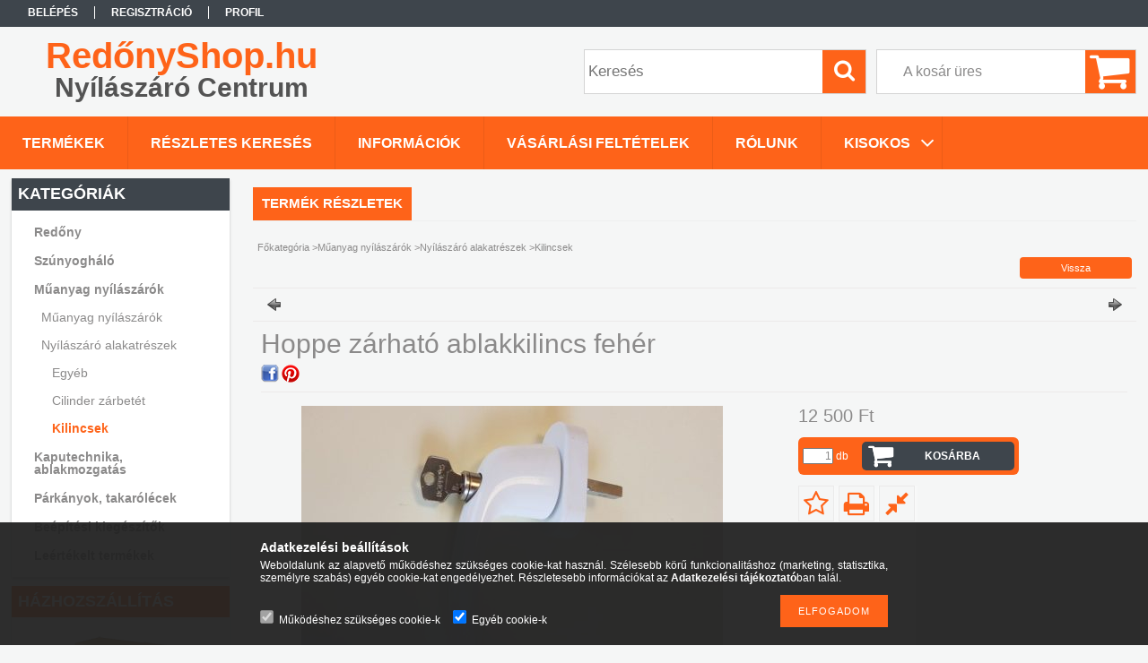

--- FILE ---
content_type: text/html; charset=UTF-8
request_url: http://www.redonyshop.hu/Hoppe-zarhato-ablakkilincs-feher
body_size: 14608
content:
<!DOCTYPE html PUBLIC "-//W3C//DTD XHTML 1.0 Transitional//EN" "http://www.w3.org/TR/xhtml1/DTD/xhtml1-transitional.dtd">
<html xmlns="http://www.w3.org/1999/xhtml" lang="hu" xml:lang="hu">
<head>

<meta content="width=device-width, initial-scale=1.0, maximum-scale=2.0" name="viewport" />

<meta http-equiv="Content-Type" content="text/html; charset=utf-8">
<meta http-equiv="Content-Language" content="HU">
<meta http-equiv="Cache-Control" content="no-cache">
<meta name="description" content="Hoppe zárható ablakkilincs fehér, Hoppe zárható ablakkilincs fehér, RedőnyShop.hu Nyílászáró Centrum">
<meta name="robots" content="index, follow">
<meta http-equiv="X-UA-Compatible" content="IE=Edge">
<meta property="og:site_name" content="RedőnyShop.hu Nyílászáró Centrum" />
<meta property="og:title" content="Hoppe zárható ablakkilincs fehér - RedőnyShop.hu Nyílászáró ">
<meta property="og:description" content="Hoppe zárható ablakkilincs fehér, Hoppe zárható ablakkilincs fehér, RedőnyShop.hu Nyílászáró Centrum">
<meta property="og:type" content="product">
<meta property="og:url" content="http://www.redonyshop.hu/Hoppe-zarhato-ablakkilincs-feher">
<meta property="og:image" content="http://www.redonyshop.hu/img/18605/3215/3215.jpg">
<meta name="mobile-web-app-capable" content="yes">
<meta name="apple-mobile-web-app-capable" content="yes">
<meta name="MobileOptimized" content="320">
<meta name="HandheldFriendly" content="true">

<title>Hoppe zárható ablakkilincs fehér - RedőnyShop.hu Nyílászáró </title>


<script type="text/javascript">
var service_type="shop";
var shop_url_main="http://www.redonyshop.hu";
var actual_lang="hu";
var money_len="0";
var money_thousend=" ";
var money_dec=",";
var shop_id=18605;
var unas_design_url="http:"+"/"+"/"+"www.redonyshop.hu"+"/"+"!common_design"+"/"+"custom"+"/"+"tanacsablak.unas.hu"+"/";
var unas_design_code='0';
var unas_base_design_code='1300';
var unas_design_ver=2;
var unas_design_subver=0;
var unas_shop_url='http://www.redonyshop.hu';
var responsive="yes";
var config_plus=new Array();
config_plus['product_tooltip']=1;
config_plus['cart_redirect']=1;
config_plus['money_type']='Ft';
config_plus['money_type_display']='Ft';
var lang_text=new Array();

var UNAS = UNAS || {};
UNAS.shop={"base_url":'http://www.redonyshop.hu',"domain":'www.redonyshop.hu',"username":'tanacsablak.unas.hu',"id":18605,"lang":'hu',"currency_type":'Ft',"currency_code":'HUF',"currency_rate":'1',"currency_length":0,"base_currency_length":0,"canonical_url":'http://www.redonyshop.hu/Hoppe-zarhato-ablakkilincs-feher'};
UNAS.design={"code":'0',"page":'artdet'};
UNAS.api_auth="ff7fdf3e8e42a34bb95f27841575f02c";
UNAS.customer={"email":'',"id":0,"group_id":0,"without_registration":0};
UNAS.shop["category_id"]="868134";
UNAS.shop["sku"]="3215";
UNAS.shop["product_id"]="110343710";
UNAS.shop["only_private_customer_can_purchase"] = false;
 

UNAS.text = {
    "button_overlay_close": `Bezár`,
    "popup_window": `Felugró ablak`,
    "list": `lista`,
    "updating_in_progress": `frissítés folyamatban`,
    "updated": `frissítve`,
    "is_opened": `megnyitva`,
    "is_closed": `bezárva`,
    "deleted": `törölve`,
    "consent_granted": `hozzájárulás megadva`,
    "consent_rejected": `hozzájárulás elutasítva`,
    "field_is_incorrect": `mező hibás`,
    "error_title": `Hiba!`,
    "product_variants": `termék változatok`,
    "product_added_to_cart": `A termék a kosárba került`,
    "product_added_to_cart_with_qty_problem": `A termékből csak [qty_added_to_cart] [qty_unit] került kosárba`,
    "product_removed_from_cart": `A termék törölve a kosárból`,
    "reg_title_name": `Név`,
    "reg_title_company_name": `Cégnév`,
    "number_of_items_in_cart": `Kosárban lévő tételek száma`,
    "cart_is_empty": `A kosár üres`,
    "cart_updated": `A kosár frissült`
};


UNAS.text["delete_from_compare"]= `Törlés összehasonlításból`;
UNAS.text["comparison"]= `Összehasonlítás`;

UNAS.text["delete_from_favourites"]= `Törlés a kedvencek közül`;
UNAS.text["add_to_favourites"]= `Kedvencekhez`;






window.lazySizesConfig=window.lazySizesConfig || {};
window.lazySizesConfig.loadMode=1;
window.lazySizesConfig.loadHidden=false;

window.dataLayer = window.dataLayer || [];
function gtag(){dataLayer.push(arguments)};
gtag('js', new Date());
</script>

<script src="http://www.redonyshop.hu/!common_packages/jquery/jquery-1.8.2.js?mod_time=1759314983" type="text/javascript"></script>
<script src="http://www.redonyshop.hu/!common_packages/jquery/plugins/easing/easing1.3.js?mod_time=1759314984" type="text/javascript"></script>
<script src="http://www.redonyshop.hu/!common_packages/jquery/plugins/thumbnail_effects/thumbnail_effects.js?mod_time=1759314984" type="text/javascript"></script>
<script src="http://www.redonyshop.hu/!common_packages/jquery/plugins/bgiframe/bgiframe.js?mod_time=1759314983" type="text/javascript"></script>
<script src="http://www.redonyshop.hu/!common_packages/jquery/plugins/ajaxqueue/ajaxqueue.js?mod_time=1759314983" type="text/javascript"></script>
<script src="http://www.redonyshop.hu/!common_packages/jquery/plugins/color/color.js?mod_time=1759314984" type="text/javascript"></script>
<script src="http://www.redonyshop.hu/!common_packages/jquery/plugins/autocomplete/autocomplete.js?mod_time=1759314983" type="text/javascript"></script>
<script src="http://www.redonyshop.hu/!common_packages/jquery/plugins/cookie/cookie.js?mod_time=1759314984" type="text/javascript"></script>
<script src="http://www.redonyshop.hu/!common_packages/jquery/plugins/treeview/treeview.js?mod_time=1759314984" type="text/javascript"></script>
<script src="http://www.redonyshop.hu/!common_packages/jquery/plugins/treeview/treeview.edit.js?mod_time=1759314984" type="text/javascript"></script>
<script src="http://www.redonyshop.hu/!common_packages/jquery/plugins/treeview/treeview.async.js?mod_time=1759314984" type="text/javascript"></script>
<script src="http://www.redonyshop.hu/!common_packages/jquery/plugins/tools/tools-1.2.7.js?mod_time=1759314984" type="text/javascript"></script>
<script src="http://www.redonyshop.hu/!common_packages/jquery/plugins/bxslider/bxslider.js?mod_time=1759314984" type="text/javascript"></script>
<script src="http://www.redonyshop.hu/!common_packages/jquery/own/shop_common/exploded/common.js?mod_time=1764831093" type="text/javascript"></script>
<script src="http://www.redonyshop.hu/!common_packages/jquery/own/shop_common/exploded/common_overlay.js?mod_time=1759314983" type="text/javascript"></script>
<script src="http://www.redonyshop.hu/!common_packages/jquery/own/shop_common/exploded/common_shop_popup.js?mod_time=1759314983" type="text/javascript"></script>
<script src="http://www.redonyshop.hu/!common_packages/jquery/own/shop_common/exploded/common_start_checkout.js?mod_time=1759314983" type="text/javascript"></script>
<script src="http://www.redonyshop.hu/!common_packages/jquery/own/shop_common/exploded/design_1500.js?mod_time=1759314983" type="text/javascript"></script>
<script src="http://www.redonyshop.hu/!common_packages/jquery/own/shop_common/exploded/function_change_address_on_order_methods.js?mod_time=1759314983" type="text/javascript"></script>
<script src="http://www.redonyshop.hu/!common_packages/jquery/own/shop_common/exploded/function_check_password.js?mod_time=1759314983" type="text/javascript"></script>
<script src="http://www.redonyshop.hu/!common_packages/jquery/own/shop_common/exploded/function_check_zip.js?mod_time=1767692285" type="text/javascript"></script>
<script src="http://www.redonyshop.hu/!common_packages/jquery/own/shop_common/exploded/function_compare.js?mod_time=1759314983" type="text/javascript"></script>
<script src="http://www.redonyshop.hu/!common_packages/jquery/own/shop_common/exploded/function_customer_addresses.js?mod_time=1759314983" type="text/javascript"></script>
<script src="http://www.redonyshop.hu/!common_packages/jquery/own/shop_common/exploded/function_delivery_point_select.js?mod_time=1759314983" type="text/javascript"></script>
<script src="http://www.redonyshop.hu/!common_packages/jquery/own/shop_common/exploded/function_favourites.js?mod_time=1759314983" type="text/javascript"></script>
<script src="http://www.redonyshop.hu/!common_packages/jquery/own/shop_common/exploded/function_infinite_scroll.js?mod_time=1759314983" type="text/javascript"></script>
<script src="http://www.redonyshop.hu/!common_packages/jquery/own/shop_common/exploded/function_language_and_currency_change.js?mod_time=1759314983" type="text/javascript"></script>
<script src="http://www.redonyshop.hu/!common_packages/jquery/own/shop_common/exploded/function_param_filter.js?mod_time=1764233415" type="text/javascript"></script>
<script src="http://www.redonyshop.hu/!common_packages/jquery/own/shop_common/exploded/function_postsale.js?mod_time=1759314983" type="text/javascript"></script>
<script src="http://www.redonyshop.hu/!common_packages/jquery/own/shop_common/exploded/function_product_print.js?mod_time=1759314983" type="text/javascript"></script>
<script src="http://www.redonyshop.hu/!common_packages/jquery/own/shop_common/exploded/function_product_subscription.js?mod_time=1759314983" type="text/javascript"></script>
<script src="http://www.redonyshop.hu/!common_packages/jquery/own/shop_common/exploded/function_recommend.js?mod_time=1759314983" type="text/javascript"></script>
<script src="http://www.redonyshop.hu/!common_packages/jquery/own/shop_common/exploded/function_saved_cards.js?mod_time=1759314983" type="text/javascript"></script>
<script src="http://www.redonyshop.hu/!common_packages/jquery/own/shop_common/exploded/function_saved_filter_delete.js?mod_time=1759314983" type="text/javascript"></script>
<script src="http://www.redonyshop.hu/!common_packages/jquery/own/shop_common/exploded/function_search_smart_placeholder.js?mod_time=1759314983" type="text/javascript"></script>
<script src="http://www.redonyshop.hu/!common_packages/jquery/own/shop_common/exploded/function_vote.js?mod_time=1759314983" type="text/javascript"></script>
<script src="http://www.redonyshop.hu/!common_packages/jquery/own/shop_common/exploded/page_cart.js?mod_time=1767791927" type="text/javascript"></script>
<script src="http://www.redonyshop.hu/!common_packages/jquery/own/shop_common/exploded/page_customer_addresses.js?mod_time=1768291153" type="text/javascript"></script>
<script src="http://www.redonyshop.hu/!common_packages/jquery/own/shop_common/exploded/page_order_checkout.js?mod_time=1759314983" type="text/javascript"></script>
<script src="http://www.redonyshop.hu/!common_packages/jquery/own/shop_common/exploded/page_order_details.js?mod_time=1759314983" type="text/javascript"></script>
<script src="http://www.redonyshop.hu/!common_packages/jquery/own/shop_common/exploded/page_order_methods.js?mod_time=1760086915" type="text/javascript"></script>
<script src="http://www.redonyshop.hu/!common_packages/jquery/own/shop_common/exploded/page_order_return.js?mod_time=1759314983" type="text/javascript"></script>
<script src="http://www.redonyshop.hu/!common_packages/jquery/own/shop_common/exploded/page_order_send.js?mod_time=1759314983" type="text/javascript"></script>
<script src="http://www.redonyshop.hu/!common_packages/jquery/own/shop_common/exploded/page_order_subscriptions.js?mod_time=1759314983" type="text/javascript"></script>
<script src="http://www.redonyshop.hu/!common_packages/jquery/own/shop_common/exploded/page_order_verification.js?mod_time=1759314983" type="text/javascript"></script>
<script src="http://www.redonyshop.hu/!common_packages/jquery/own/shop_common/exploded/page_product_details.js?mod_time=1759314983" type="text/javascript"></script>
<script src="http://www.redonyshop.hu/!common_packages/jquery/own/shop_common/exploded/page_product_list.js?mod_time=1759314983" type="text/javascript"></script>
<script src="http://www.redonyshop.hu/!common_packages/jquery/own/shop_common/exploded/page_product_reviews.js?mod_time=1759314983" type="text/javascript"></script>
<script src="http://www.redonyshop.hu/!common_packages/jquery/own/shop_common/exploded/page_reg.js?mod_time=1759314983" type="text/javascript"></script>
<script src="http://www.redonyshop.hu/!common_packages/jquery/plugins/hoverintent/hoverintent.js?mod_time=1759314984" type="text/javascript"></script>
<script src="http://www.redonyshop.hu/!common_packages/jquery/own/shop_tooltip/shop_tooltip.js?mod_time=1759314983" type="text/javascript"></script>
<script src="http://www.redonyshop.hu/!common_packages/jquery/plugins/responsive_menu/responsive_menu.js?mod_time=1759314984" type="text/javascript"></script>

<link href="http://www.redonyshop.hu/!common_packages/jquery/plugins/autocomplete/autocomplete.css?mod_time=1759314983" rel="stylesheet" type="text/css">
<link href="http://www.redonyshop.hu/!common_packages/jquery/plugins/thumbnail_effects/thumbnail_effects.css?mod_time=1759314984" rel="stylesheet" type="text/css">
<link href="http://www.redonyshop.hu/!common_design/base/001300/css/common.css?mod_time=1759314986" rel="stylesheet" type="text/css">
<link href="http://www.redonyshop.hu/!common_design/base/001300/css/page.css?mod_time=1759314986" rel="stylesheet" type="text/css">
<link href="http://www.redonyshop.hu/!common_design/custom/tanacsablak.unas.hu/css/page_artdet_2.css?mod_time=1627538459" rel="stylesheet" type="text/css">
<link href="http://www.redonyshop.hu/!common_design/base/001300/css/box.css?mod_time=1759314986" rel="stylesheet" type="text/css">
<link href="http://www.redonyshop.hu/!common_design/custom/tanacsablak.unas.hu/css/layout.css?mod_time=1627538459" rel="stylesheet" type="text/css">
<link href="http://www.redonyshop.hu/!common_design/base/001300/css/design.css?mod_time=1759314986" rel="stylesheet" type="text/css">
<link href="http://www.redonyshop.hu/!common_design/custom/tanacsablak.unas.hu/css/design_custom.css?mod_time=1627538459" rel="stylesheet" type="text/css">
<link href="http://www.redonyshop.hu/!common_design/custom/tanacsablak.unas.hu/css/custom.css?mod_time=1627538459" rel="stylesheet" type="text/css">

<link href="http://www.redonyshop.hu/Hoppe-zarhato-ablakkilincs-feher" rel="canonical">
    <link id="favicon-32x32" rel="icon" type="image/png" href="http://www.redonyshop.hu/!common_design/own/image/favicon_32x32.png" sizes="32x32">
    <link id="favicon-192x192" rel="icon" type="image/png" href="http://www.redonyshop.hu/!common_design/own/image/favicon_192x192.png" sizes="192x192">
            <link rel="apple-touch-icon" href="http://www.redonyshop.hu/!common_design/own/image/favicon_32x32.png" sizes="32x32">
        <link rel="apple-touch-icon" href="http://www.redonyshop.hu/!common_design/own/image/favicon_192x192.png" sizes="192x192">
        <script type="text/javascript">
        var google_consent=1;
    
        gtag('consent', 'default', {
           'ad_storage': 'denied',
           'ad_user_data': 'denied',
           'ad_personalization': 'denied',
           'analytics_storage': 'denied',
           'functionality_storage': 'denied',
           'personalization_storage': 'denied',
           'security_storage': 'granted'
        });

    
        gtag('consent', 'update', {
           'ad_storage': 'denied',
           'ad_user_data': 'denied',
           'ad_personalization': 'denied',
           'analytics_storage': 'denied',
           'functionality_storage': 'denied',
           'personalization_storage': 'denied',
           'security_storage': 'granted'
        });

        </script>
    <script async src="https://www.googletagmanager.com/gtag/js?id=UA-175040893-1"></script>    <script type="text/javascript">
    gtag('config', 'UA-175040893-1');

        </script>
        <script type="text/javascript">
    var google_analytics=1;

                gtag('event', 'view_item', {
              "currency": "HUF",
              "value": '12500',
              "items": [
                  {
                      "item_id": "3215",
                      "item_name": "Hoppe zárható ablakkilincs fehér",
                      "item_category": "Műanyag nyílászárók/Nyílászáró alakatrészek/Kilincsek",
                      "price": '12500'
                  }
              ],
              'non_interaction': true
            });
               </script>
       <script type="text/javascript">
        var google_ads=1;

                gtag('event','remarketing', {
            'ecomm_pagetype': 'product',
            'ecomm_prodid': ["3215"],
            'ecomm_totalvalue': 12500        });
            </script>
    
<script src="http://www.redonyshop.hu/!common_design/base/001300/unas_design_resp.js?ver=5" type="text/javascript"></script>  
</head>

<body class='design_ver2' id="ud_shop_artdet">
    <div id="fb-root"></div>
    <script>
        window.fbAsyncInit = function() {
            FB.init({
                xfbml            : true,
                version          : 'v22.0'
            });
        };
    </script>
    <script async defer crossorigin="anonymous" src="https://connect.facebook.net/hu_HU/sdk.js"></script>
    <div id="image_to_cart" style="display:none; position:absolute; z-index:100000;"></div>
<div class="overlay_common overlay_warning" id="overlay_cart_add"></div>
<script type="text/javascript">$(document).ready(function(){ overlay_init("cart_add",{"onBeforeLoad":false}); });</script>
<div id="overlay_login_outer"></div>	
	<script type="text/javascript">
	$(document).ready(function(){
	    var login_redir_init="";

		$("#overlay_login_outer").overlay({
			onBeforeLoad: function() {
                var login_redir_temp=login_redir_init;
                if (login_redir_act!="") {
                    login_redir_temp=login_redir_act;
                    login_redir_act="";
                }

				                    var temp_href="http://www.redonyshop.hu/shop_login.php";
                    if (login_redir_temp!="") temp_href=temp_href+"?login_redir="+encodeURIComponent(login_redir_temp);
					location.href=temp_href;
								},
			top: 50,
						closeOnClick: (config_plus['overlay_close_on_click_forced'] === 1),
			onClose: function(event, overlayIndex) {
				$("#login_redir").val("");
			},
			load: false
		});
		
			});
	function overlay_login() {
		$(document).ready(function(){
			$("#overlay_login_outer").overlay().load();
		});
	}
	function overlay_login_remind() {
        if (unas_design_ver >= 5) {
            $("#overlay_remind").overlay().load();
        } else {
            $(document).ready(function () {
                $("#overlay_login_outer").overlay().close();
                setTimeout('$("#overlay_remind").overlay().load();', 250);
            });
        }
	}

    var login_redir_act="";
    function overlay_login_redir(redir) {
        login_redir_act=redir;
        $("#overlay_login_outer").overlay().load();
    }
	</script>  
	<div class="overlay_common overlay_info" id="overlay_remind"></div>
<script type="text/javascript">$(document).ready(function(){ overlay_init("remind",[]); });</script>

	<script type="text/javascript">
    	function overlay_login_error_remind() {
		$(document).ready(function(){
			load_login=0;
			$("#overlay_error").overlay().close();
			setTimeout('$("#overlay_remind").overlay().load();', 250);	
		});
	}
	</script>  
	<div class="overlay_common overlay_info" id="overlay_newsletter"></div>
<script type="text/javascript">$(document).ready(function(){ overlay_init("newsletter",[]); });</script>

<script type="text/javascript">
function overlay_newsletter() {
    $(document).ready(function(){
        $("#overlay_newsletter").overlay().load();
    });
}
</script>
<div class="overlay_common overlay_error" id="overlay_script"></div>
<script type="text/javascript">$(document).ready(function(){ overlay_init("script",[]); });</script>
    <script>
    $(document).ready(function() {
        $.ajax({
            type: "GET",
            url: "http://www.redonyshop.hu/shop_ajax/ajax_stat.php",
            data: {master_shop_id:"18605",get_ajax:"1"}
        });
    });
    </script>
    

<div id='banner_popup_bx_content'></div>

<div id="container">
	

    <div id="menu_resp">
        <a class="resp_close_plus"><span></span></a>
        <ul> 
            <li>
    
        
            
                <script type='text/javascript'>
                    function overlay_login() {
                        $(document).ready(function(){
                            $("#overlay_login_outer").overlay().load();
                        });
                    }
                </script>
                <a href="javascript:overlay_login();" class="text_normal">Belépés</a>
            

            
        

        
        

        

    
</li>
            <li><a href="http://www.redonyshop.hu/shop_reg.php"><strong>Regisztráció</strong></a></li>
            <li><a href="http://www.redonyshop.hu/shop_order_track.php"><strong>Profil</strong></a></li>
            <li><a href="http://www.redonyshop.hu/shop_help.php"><strong>Vásárlási feltételek</strong></a></li>
            <li><a href="http://www.redonyshop.hu/shop_searchcomplex.php"><strong>Részletes keresés</strong></a></li>
            <li><a href="http://www.redonyshop.hu/shop_contact.php"><strong>Információk</strong></a></li>                            
            <li></li>
            <li><ul><li class="menu_item_plus menu_item_1" id="menu_item_id_942089"><span class="menu_item_inner"><a href="http://www.redonyshop.hu/spg/942089/Rolunk" target="_top"><strong>Rólunk</strong></a></span></li><li class="menu_item_plus menu_item_5 menu_item_haschild" id="menu_item_id_485920"><span class="menu_item_inner"><a href="http://www.redonyshop.hu/segedlet" target="_top"><strong>Kisokos</strong></a></span><ul class="menu_content_sub"><li class="menu_item_plus menu_item_2" id="menu_item_id_786426"><span class="menu_item_inner"><a href="http://www.redonyshop.hu/redony_meresi_segedlet" target="_top">Redőny mérési segédlet</a></span></li><li class="menu_item_plus menu_item_3" id="menu_item_id_367944"><span class="menu_item_inner"><a href="http://www.redonyshop.hu/spg/367944/Parkany-meresi-segedlete" target="_top">Párkány mérési segédlete</a></span></li><li class="menu_item_plus menu_item_4" id="menu_item_id_327558"><span class="menu_item_inner"><a href="http://www.redonyshop.hu/spg/327558/Szunyoghalo-meresi-es-szerelesi-segedlet" target="_top">Szúnyogháló mérési és szerelési segédlet</a></span></li></ul></li></ul></li>
        </ul> 
        <div id="resp_banner_box">
            <div id='temp_box_banner_container_40587' class='box_content_container'><div id='temp_box_banner_title_40587' class='box_content_title'>Házhozszállítás</div><div id='temp_box_banner_40587' class='box_content'><div class='box_txt text_normal'><p style="text-align: center;"><a href="http://www.redonyshop.hu/shop_contact.php?tab=shipping"><img border="0" src="http://www.redonyshop.hu/main_pic/shop_default_shipping.png" /></a></p></div></div></div>
            
            
            
        </div>                             
    </div>  	
    
    <div id="header">
    	<div id="header_top">
        	<div id="header_menu">
                	<ul>
						<li class="login">
    
        
            
                <script type='text/javascript'>
                    function overlay_login() {
                        $(document).ready(function(){
                            $("#overlay_login_outer").overlay().load();
                        });
                    }
                </script>
                <a href="javascript:overlay_login();" class="text_normal">Belépés</a>
            

            
        

        
        

        

    
</li>
                        <li><a href="http://www.redonyshop.hu/shop_reg.php"><strong>Regisztráció</strong></a></li>                    
                        <li><a href="http://www.redonyshop.hu/shop_order_track.php"><strong>Profil</strong></a>	</li>
                    </ul>         
            </div>
        	<div id="money_lang">
            	<div id="money"></div>                  
            	<div id="lang"></div>
                <div id="lang_small"></div>
                <div class="clear_fix"></div>
            </div>
            <script type="text/javascript">
				if($("#money").html()=="") {
					$("#money").hide();
				}
				if($("#lang").html()=="") {
					$("#lang").hide();
				}						
			</script>	
            <div class="clear_fix"></div>
        </div>	
    	<div id="header_container">
        	<div id="logo"><div id='head_bx_content'><div class="head_content_text"><table cellpadding="0" cellspacing="0" border="0" style="width:380px;height:80px;"><tr><td><a href="http://www.redonyshop.hu/"><span class="text_color_num1"><span class="text_color1">RedőnyShop.hu</span> <span class="text_color2">Nyílászáró</span> <span class="text_color3">Centrum</span></span></a></td></tr></table></div></div></div>
            <div id="cart"><div id='box_cart_content' class='box_content'>

    

    

    
        <div class='box_cart_item'>
            <a href='http://www.redonyshop.hu/shop_cart.php' class='text_small'>
                <span class='text_small'>
                    

                    

                    
                        <span class='box_cart_empty'>A kosár üres</span>
                        
                    
                </span>
            </a>
        </div>
    

    

    

    

    

    

    
        <script type="text/javascript">
            $("#cart").click(function() {
                document.location.href="http://www.redonyshop.hu/shop_cart.php";
            });
        </script>
    

</div></div>
            <div id="search"><div id='box_search_content' class='box_content'>
    <form name="form_include_search" id="form_include_search" action="http://www.redonyshop.hu/shop_search.php" method="get">
        <div class='box_search_field'><label><span class="text_small">Kifejezés:</span></label><span class="text_input"><input name="q" id="box_search_input" type="text" maxlength="255" class="text_small js-search-input" value="" placeholder="Keresés" /></span></div>
        <div class='box_search_button'><span class="text_button"><input type="submit" value="Keres" class="text_small" /></span></div>
    </form>
</div></div>
            
                <div id="header_container_inner_mobile">
                    <a href="#" onclick="responsive_cat_menu(); return false;" class="header_category_icon"><span></span>Kategóriák</a>
                        
                    <div id="header_container_inner_mobile_plusmenu"><a href="#" class="header_plusmenu_icon"><span></span></a></div>                
                    <div id="header_container_inner_mobile_cart"><a id="header_cart_button" href="http://www.redonyshop.hu/shop_cart.php"></a></div>
                    <a href="#" id="header_search_icon"><span></span></a>
                    <a href="#" id="header_filter_icon"><span></span></a> 
                    
                    <div id="header_container_inner_mobile_filter">
                        <div id="header_container_inner_mobile_filter_title"><a class="resp_close"><span></span></a></div>
                        <div id="header_container_inner_mobile_filter_container"></div>
                    </div>                    
                    <div class="clear_fix"></div>
                    
                    <script type="text/javascript">
						if ($("#box_filter_content").length=="") {
							$("a#header_filter_icon").hide();	
						}
					</script>
                                                                  
                </div>            
                        
            <div class="clear_fix"></div>
        </div>	
        <div id="header_bottom"><!-- --></div>
    </div>
    
    <div id="content">
    
        <div id="responsive_cat_menu"><div id="responsive_cat_menu_content"><script type="text/javascript">var responsive_menu='$(\'#responsive_cat_menu ul\').responsive_menu({ajax_type: "GET",ajax_param_str: "cat_key|aktcat",ajax_url: "http://www.redonyshop.hu/shop_ajax/ajax_box_cat.php",ajax_data: "master_shop_id=18605&lang_master=hu&get_ajax=1&type=responsive_call&box_var_name=shop_cat&box_var_already=no&box_var_responsive=yes&box_var_section=content&box_var_highlight=yes&box_var_type=normal&box_var_multilevel_id=responsive_cat_menu",menu_id: "responsive_cat_menu"});'; </script><div class="responsive_menu"><div class="responsive_menu_nav"><div class="responsive_menu_navtop"><div class="responsive_menu_back "></div><div class="responsive_menu_title ">Kategóriák</div><div class="responsive_menu_close "></div></div><div class="responsive_menu_navbottom"></div></div><div class="responsive_menu_content"><ul style="display:none;"><li><div class="next_level_arrow"></div><span class="ajax_param">144526|868134</span><a href="http://www.redonyshop.hu/redony" class="text_small has_child resp_clickable" onclick="return false;">Redőny</a></li><li><div class="next_level_arrow"></div><span class="ajax_param">953720|868134</span><a href="http://www.redonyshop.hu/szunyoghalo" class="text_small has_child resp_clickable" onclick="return false;">Szúnyogháló </a></li><li class="active_menu"><div class="next_level_arrow"></div><span class="ajax_param">935963|868134</span><a href="http://www.redonyshop.hu/sct/935963/Muanyag-nyilaszarok" class="text_small has_child resp_clickable" onclick="return false;">Műanyag nyílászárók</a></li><li><div class="next_level_arrow"></div><span class="ajax_param">390961|868134</span><a href="http://www.redonyshop.hu/kaputechnika_ablakmozgatas" class="text_small has_child resp_clickable" onclick="return false;">Kaputechnika, ablakmozgatás</a></li><li><div class="next_level_arrow"></div><span class="ajax_param">995739|868134</span><a href="http://www.redonyshop.hu/sct/995739/Parkanyok-takarolecek" class="text_small has_child resp_clickable" onclick="return false;">Párkányok, takarólécek</a></li><li><span class="ajax_param">637154|868134</span><a href="http://www.redonyshop.hu/spl/637154/Beepitesi-kiegeszitok" class="text_small resp_clickable" onclick="return false;">Beépítési kiegészítők</a></li><li><span class="ajax_param">885217|868134</span><a href="http://www.redonyshop.hu/spl/885217/Leertekelt-termekek" class="text_small resp_clickable" onclick="return false;">Leértékelt termékek</a></li></ul></div></div></div></div>    
    
    	<div id="content_top">
        	<div id="content_top_menu_full_sf" class="content_top_menu">
            	<ul>
                	<li><a href="http://www.redonyshop.hu/sct/0/"><strong>Termékek</strong></a></li>
                    <li><a href="http://www.redonyshop.hu/shop_searchcomplex.php"><strong>Részletes keresés</strong></a></li>
                    <li><a href="http://www.redonyshop.hu/shop_contact.php"><strong>Információk</strong></a></li>
                    <li><a href="http://www.redonyshop.hu/shop_help.php"><strong>Vásárlási feltételek</strong></a></li>
                    <li class="menu_item_plus menu_item_1" id="menu_item_id_942089"><span class="menu_item_inner"><a href="http://www.redonyshop.hu/spg/942089/Rolunk" target="_top"><strong>Rólunk</strong></a></span></li>
                    <li class="menu_item_plus menu_item_4 menu_item_haschild" id="menu_item_id_485920"><span class="menu_item_inner"><a href="http://www.redonyshop.hu/segedlet" target="_top"><strong>Kisokos</strong></a></span><ul class="menu_content_sub"><li class="menu_item_plus menu_item_1" id="menu_item_id_786426"><span class="menu_item_inner"><a href="http://www.redonyshop.hu/redony_meresi_segedlet" target="_top">Redőny mérési segédlet</a></span></li><li class="menu_item_plus menu_item_2" id="menu_item_id_367944"><span class="menu_item_inner"><a href="http://www.redonyshop.hu/spg/367944/Parkany-meresi-segedlete" target="_top">Párkány mérési segédlete</a></span></li><li class="menu_item_plus menu_item_3" id="menu_item_id_327558"><span class="menu_item_inner"><a href="http://www.redonyshop.hu/spg/327558/Szunyoghalo-meresi-es-szerelesi-segedlet" target="_top">Szúnyogháló mérési és szerelési segédlet</a></span></li></ul></li>
                </ul>
            </div>
            <div id="content_top_menu_1000" class="content_top_menu"><div id="menu_content15"><ul><li class="menu_item_1"><span class="menu_item_inner"><a href="http://www.redonyshop.hu/sct/0/"><strong>Termékek</strong></a></span></li><li class="menu_item_2"><span class="menu_item_inner"><a href="http://www.redonyshop.hu/shop_searchcomplex.php"><strong>Részletes keresés</strong></a></span></li><li class="menu_item_3"><span class="menu_item_inner"><a href="http://www.redonyshop.hu/shop_contact.php"><strong>Információk</strong></a></span></li><li class="menu_item_4"><span class="menu_item_inner"><a href="http://www.redonyshop.hu/shop_help.php"><strong>Vásárlási feltételek</strong></a></span></li></ul></div></div>
        </div>
        <div id="content_container_outer"><div id="content_container"><div id="content_container_inner">    
        	
            <div id="left">
                <div id="box_left">
                	
                    
                    
                    <div id="left_home_full">
                    
                    </div>
                    
                    <div id="left_home_1000">
                    
                    <div id="left_cms_full">
                    <div class="box_left_top"><!-- --></div>
                    <div class="box_left_container"><ul><li class="menu_item_plus menu_item_1" id="menu_item_id_942089"><span class="menu_item_inner"><a href="http://www.redonyshop.hu/spg/942089/Rolunk" target="_top"><strong>Rólunk</strong></a></span></li><li class="menu_item_plus menu_item_5 menu_item_haschild" id="menu_item_id_485920"><span class="menu_item_inner"><a href="http://www.redonyshop.hu/segedlet" target="_top"><strong>Kisokos</strong></a></span><ul class="menu_content_sub"><li class="menu_item_plus menu_item_2" id="menu_item_id_786426"><span class="menu_item_inner"><a href="http://www.redonyshop.hu/redony_meresi_segedlet" target="_top">Redőny mérési segédlet</a></span></li><li class="menu_item_plus menu_item_3" id="menu_item_id_367944"><span class="menu_item_inner"><a href="http://www.redonyshop.hu/spg/367944/Parkany-meresi-segedlete" target="_top">Párkány mérési segédlete</a></span></li><li class="menu_item_plus menu_item_4" id="menu_item_id_327558"><span class="menu_item_inner"><a href="http://www.redonyshop.hu/spg/327558/Szunyoghalo-meresi-es-szerelesi-segedlet" target="_top">Szúnyogháló mérési és szerelési segédlet</a></span></li></ul></li></ul></div>
                    <div class="box_left_bottom"><!-- --></div>
                    </div>
                    
                    </div>	                    	
                
                    <div id='box_container_shop_cat' class='box_container_1'>
                    <div class="box_left_full">
                        <div class="box_left_top"><!-- --></div>
                        <div class="box_left_title">Kategóriák</div>
                        <div class="box_left_container"><div id='box_cat_content' class='box_content box_cat_type_ajax'><ul id='box_cat_main'><li id='box_cat_1_144526' class=' hasChildren'><span class='text_small box_cat_style0 box_cat_level0 text_style_strong box_cat_click_level0'>Redőny</span>
<ul style="display: none;"><li><span class="placeholder">&nbsp;</span></li></ul></li><li id='box_cat_1_953720' class=' hasChildren'><span class='text_small box_cat_style0 box_cat_level0 text_style_strong box_cat_click_level0'>Szúnyogháló </span>
<ul style="display: none;"><li><span class="placeholder">&nbsp;</span></li></ul></li><li id='box_cat_1_935963' class=' open'><span class='text_small box_cat_style0 box_cat_level0 text_style_strong box_cat_click_level0'>Műanyag nyílászárók</span><ul><li id='box_cat_2_997454' class=''><span class='text_small box_cat_style1 box_cat_level2'><a href='http://www.redonyshop.hu/spl/997454/Muanyag-nyilaszarok' class='text_small box_cat_click_level2' >Műanyag nyílászárók</a></span></li><li id='box_cat_2_459104' class=' open'><span class='text_small box_cat_style1 box_cat_level2 box_cat_click_level2'>Nyílászáró alakatrészek</span><ul><li id='box_cat_3_446636' class=''><span class='text_small box_cat_style2 box_cat_level3'><a href='http://www.redonyshop.hu/spl/446636/Egyeb' class='text_small box_cat_click_level3' >Egyéb</a></span></li><li id='box_cat_3_586082' class=''><span class='text_small box_cat_style2 box_cat_level3'><a href='http://www.redonyshop.hu/spl/586082/Cilinder-zarbetet' class='text_small box_cat_click_level3' >Cilinder zárbetét</a></span></li><li id='box_cat_3_868134' class=''><span class='text_small box_cat_style2 box_cat_level3 text_color_fault text_style_strong'><a href='http://www.redonyshop.hu/spl/868134/Kilincsek' class='text_small text_color_fault text_style_strong box_cat_click_level3' >Kilincsek</a></span></li></ul></li></ul></li><li id='box_cat_1_390961' class=' hasChildren'><span class='text_small box_cat_style0 box_cat_level0 text_style_strong box_cat_click_level0'>Kaputechnika, ablakmozgatás</span>
<ul style="display: none;"><li><span class="placeholder">&nbsp;</span></li></ul></li><li id='box_cat_1_995739' class=' hasChildren'><span class='text_small box_cat_style0 box_cat_level0 text_style_strong box_cat_click_level0'>Párkányok, takarólécek</span>
<ul style="display: none;"><li><span class="placeholder">&nbsp;</span></li></ul></li><li id='box_cat_1_637154' class=''><span class='text_small box_cat_style0 box_cat_level0 text_style_strong'><a href='http://www.redonyshop.hu/spl/637154/Beepitesi-kiegeszitok' class='text_small text_style_strong box_cat_click_level0' >Beépítési kiegészítők</a></span></li><li id='box_cat_1_885217' class=''><span class='text_small box_cat_style0 box_cat_level0 text_style_strong'><a href='http://www.redonyshop.hu/spl/885217/Leertekelt-termekek' class='text_small text_style_strong box_cat_click_level0' >Leértékelt termékek</a></span></li></ul></div></div>
                        <div class="box_left_bottom"><!-- --></div>	
                    </div>
					</div><div id='box_container_home_banner1_1' class='box_container_2'>
                    <div class="box_left_full">
                        <div class="box_left_top"><!-- --></div>
                        <div class="box_left_title">Házhozszállítás</div>
                        <div class="box_left_container"><div id='box_banner_40587' class='box_content'><div class='box_txt text_normal'><p style="text-align: center;"><a href="http://www.redonyshop.hu/shop_contact.php?tab=shipping"><img border="0" src="http://www.redonyshop.hu/main_pic/shop_default_shipping.png" /></a></p></div></div></div>
                        <div class="box_left_bottom"><!-- --></div>	
                    </div>
					</div>
                </div>
            </div>
            
            <div id="center">
            
                <div id="body">
                    <div id="body_title">
    <div id='title_content' class='title_content_noh'>
    
        Termék részletek
    
    </div>
</div>	
                    <div id="slideshow">
                        <div id='banner_start_big_bx_content'><!-- UnasElement {type:slide_bx} -->
<div id="banner_start_big_bx_slide" class="bxSlider">
	<a id="banner_start_big_bx_slide_0" href="http://www.redonyshop.hu/redony"><img src="http://www.redonyshop.hu/shop_pic.php?time=1590413676&width=1465&height=475&design_element=banner_start_big_bx_slide_0.jpg" border="0" title="Redőnyök" alt="Redőnyök" /></a>
	<a id="banner_start_big_bx_slide_1" href="http://www.redonyshop.hu/szunyoghalo"><img src="http://www.redonyshop.hu/shop_pic.php?time=1590413112&width=1465&height=475&design_element=banner_start_big_bx_slide_1.jpg" border="0" title="Szúnyoghálók" alt="Szúnyoghálók" /></a>
</div>
<script type="text/javascript">
$(document).ready(function(){
	$("#banner_start_big_bx_slide").bxSlider({
		auto:true,
		autoHover:true,
		mode:"horizontal",
		speed:500,
		pause:5000
	});
});
</script></div> 
                    </div> 
                    <div class="clear_fix"></div>                   
                    <div id="body_container"><div id='page_content_outer'>















 

<script type="text/javascript">
	$(document).ready(function(){
	  $("a.page_artdet_tab").click(function () {
		  var prev_act = $(".page_artdet_tab_active .text_color_fault").html();
		  
		  $(".page_artdet_ie_px").remove();
		  $(".page_artdet_tab_active").children(".text_color_white").html(prev_act);
		  $(".page_artdet_tab_active").addClass("bg_color_dark1");
		  $(".page_artdet_tab_active").css("border-bottom-color",$(".page_artdet_tab_content.border_1").css("border-left-color"));
		  $(".page_artdet_tab_active").removeClass("bg_color_light2");
		  $(".page_artdet_tab_active").removeClass("page_artdet_tab_active");
		  
		  var a_text = $(this).children(".text_color_white").html();
		  $(this).children(".text_color_white").empty();
		  $(this).children(".text_color_white").append('<div class="page_artdet_ie_px"></div>');
		  $(".page_artdet_ie_px").css("background-color",$(".border_1").css("border-left-color"));
		  $(this).children(".text_color_white").append('<span class="text_color_fault">'+a_text+'</span>');
		  
		  $(this).removeClass("bg_color_dark1");
		  $(this).addClass("bg_color_light2");
		  $(this).addClass("page_artdet_tab_active");
		  $(this).css("border-bottom-color",$(".page_artdet_tab_content.bg_color_light2").css("background-color"));
		  $(".page_artdet_tab_content").slideUp(0);
		  var content_show = $(this).attr("rel");
		  $("#"+content_show).slideDown(0);
	  });
	});
	
	function ardet_stock_tooltip(div) {
        if($(".page_artdet_status_new").length > 0 && $(".page_artdet_price_save").length > 0){
            var tooltip_h =  $('#page_ardet_stock_tooltip').height(); if(tooltip_h>90) tooltip_h=90;
            tooltip_h += 12;

            var tooltip_w = $('#page_ardet_stock_tooltip').width(); if(tooltip_w>72) tooltip_w = 72;

            tooltip_w += 98;

            $('#page_ardet_stock_tooltip').css("top","-"+tooltip_h+"px");
            $('#page_ardet_stock_tooltip').css("left", tooltip_w + "px");
            $('.'+div).hover(function () { $('#page_ardet_stock_tooltip').show(); }, function () { $('#page_ardet_stock_tooltip').hide(); });
        }else if($(".page_artdet_status_new").length > 0){
            var tooltip_h =  $('#page_ardet_stock_tooltip').height(); if(tooltip_h>90) tooltip_h=90;
            tooltip_h += 12;

            var tooltip_w = $('#page_ardet_stock_tooltip').width(); if(tooltip_w>72) tooltip_w = 72;
            tooltip_w += 38;

            $('#page_ardet_stock_tooltip').css("top","-"+tooltip_h+"px");
            $('#page_ardet_stock_tooltip').css("left", tooltip_w + "px");
            $('.'+div).hover(function () { $('#page_ardet_stock_tooltip').show(); }, function () { $('#page_ardet_stock_tooltip').hide(); });
        }else{
            var tooltip_h =  $('#page_ardet_stock_tooltip').height(); if(tooltip_h>90) tooltip_h=90;
            tooltip_h += 12;

            var tooltip_w = $('#page_ardet_stock_tooltip').width(); if(tooltip_w>72)tooltip_w = 72;
            tooltip_w-=12;

            $('#page_ardet_stock_tooltip').css("top","-"+tooltip_h+"px");
            $('#page_ardet_stock_tooltip').css("left", tooltip_w + "px");
            $('.'+div).hover(function () { $('#page_ardet_stock_tooltip').show(); }, function () { $('#page_ardet_stock_tooltip').hide(); });
        }
	}
</script>

<div id='page_artdet_content' class='page_content'>
	
    <script language="javascript" type="text/javascript">
<!--
var lang_text_warning=`Figyelem!`
var lang_text_required_fields_missing=`Kérjük töltse ki a kötelező mezők mindegyikét!`
function formsubmit_artdet() {
   cart_add("3215","",null,1)
}
$(document).ready(function(){
	select_base_price("3215",1);
	
	
});
// -->
</script>

	


	<div class='page_artdet_head'>
        <div class='page_artdet_dispcat' itemprop="breadcrumb"><span class="text_small"><a href="http://www.redonyshop.hu/sct/0/" class="text_small breadcrumb_item breadcrumb_main">Főkategória</a><span class='breadcrumb_sep'> &gt;</span><a href="http://www.redonyshop.hu/sct/935963/Muanyag-nyilaszarok" class="text_small breadcrumb_item">Műanyag nyílászárók</a><span class='breadcrumb_sep'> &gt;</span><a href="http://www.redonyshop.hu/sct/459104/Nyilaszaro-alakatreszek" class="text_small breadcrumb_item">Nyílászáró alakatrészek</a><span class='breadcrumb_sep'> &gt;</span><a href="http://www.redonyshop.hu/spl/868134/Kilincsek" class="text_small breadcrumb_item">Kilincsek</a></span></div>
        <div class='page_artdet_buttonback'><span class="text_button"><input name="button" type="button" class="text_small" value="Vissza" onclick="location.href='http://www.redonyshop.hu/sct/868134/Kilincsek'" /></span></div>
        <div class='clear_fix'></div>
    </div>
    <div class='page_hr'><hr/></div> 
    
	
        <div class='page_artdet_prev'>
            <div class='page_artdet_prev_left'><a href="javascript:product_det_prevnext('http://www.redonyshop.hu/Hoppe-zarhato-ablakkilincs-feher','?cat=868134&sku=3215&action=prev_js')" class="text_normal page_artdet_prev_icon" rel="nofollow"><strong>&nbsp;</strong></a></div>
            <div class='page_artdet_prev_right'><a href="javascript:product_det_prevnext('http://www.redonyshop.hu/Hoppe-zarhato-ablakkilincs-feher','?cat=868134&sku=3215&action=next_js')" class="text_normal page_artdet_next_icon" rel="nofollow"><strong>&nbsp;</strong></a></div>
            <div class='clear_fix'></div>
        </div>
        <div class='page_hr'><hr/></div> 
    
        
	
    
    	<div class='page_artdet_content_inner' itemscope itemtype="http://schema.org/Product">
            <div class='page_artdet_name_2'><h1 class="text_biggest" itemprop="name">Hoppe zárható ablakkilincs fehér
</h1>
            
            
                <div id="page_artdet_social_icon"><div class='page_artdet_social_icon_div' id='page_artdet_social_icon_facebook' onclick='window.open("http://www.facebook.com/sharer.php?u=http%3A%2F%2Fwww.redonyshop.hu%2FHoppe-zarhato-ablakkilincs-feher")' title='Facebook'></div><div class='page_artdet_social_icon_div' id='page_artdet_social_icon_pinterest' onclick='window.open("http://www.pinterest.com/pin/create/button/?url=http%3A%2F%2Fwww.redonyshop.hu%2FHoppe-zarhato-ablakkilincs-feher&media=http%3A%2F%2Fwww.redonyshop.hu%2Fimg%2F18605%2F3215%2F3215.jpg&description=Hoppe+z%C3%A1rhat%C3%B3+ablakkilincs+feh%C3%A9r")' title='Pinterest'></div><div style='width:5px; height:20px;' class='page_artdet_social_icon_div page_artdet_social_icon_space'><!-- --></div><div style='width:95px;' class='page_artdet_social_icon_div' id='page_artdet_social_icon_like'><div class="fb-like" data-href="http://www.redonyshop.hu/Hoppe-zarhato-ablakkilincs-feher" data-width="95" data-layout="button_count" data-action="like" data-size="small" data-share="false" data-lazy="true"></div><style type="text/css">.fb-like.fb_iframe_widget > span { height: 21px !important; }</style></div><div class="clear_fix"></div></div>
                         
            
            </div>             
            
            <div class='page_artdet_content_inner_left'>
                <table cellpadding="0" cellspacing="0" border="0" class='page_artdet_pic_2'>
                
                	<div id="page_artdet_prod_properties">
                         
                        
                          
                        
                        
                        
                        
                        
                        
                        
                                                                                      
                        <div class='clear_fix'></div>                   
                    </div>
                            
                    <tr>
                      <td class='page_artdet_frame_content_2'><span class="text_normal"><a href="http://www.redonyshop.hu/img/18605/3215/3215.jpg?time=1666607834" class="text_normal zoom" target="_blank" data-lightbox="group:gallery" title="Hoppe zárható ablakkilincs fehér"><img id="main_image" src="http://www.redonyshop.hu/img/18605/3215/470x450/3215.jpg?time=1666607834" alt="Hoppe zárható ablakkilincs fehér" title="Hoppe zárható ablakkilincs fehér"  /></a></span></td>
                      
                    </tr>                    
                </table>
                
                
            </div>
            
            <div class='page_artdet_content_inner_right'>
            
            	<div id='page_artdet_content_inner_right_top' itemprop="offers" itemscope itemtype="http://schema.org/Offer">
                	
                
                    <form name="form_temp_artdet">
                
                    
                        
                        <div id="page_artdet_price" class="text_normal">
                        	<meta itemprop="priceCurrency" content="HUF" />
                    
                            
                                <div class="page_artdet_price_net  page_artdet_price_bigger">
                                    
                                    <span id='price_net_brutto_3215' class='price_net_brutto_3215'>12 500</span> Ft
                                </div>
                            
                    
                            
                            
                            

							

							

							

                            
                        </div>
                        

						
                        
                        

                        
        
                        
                        <input type="hidden" name="egyeb_nev1" id="temp_egyeb_nev1" value="" /><input type="hidden" name="egyeb_list1" id="temp_egyeb_list1" value="" /><input type="hidden" name="egyeb_nev2" id="temp_egyeb_nev2" value="" /><input type="hidden" name="egyeb_list2" id="temp_egyeb_list2" value="" /><input type="hidden" name="egyeb_nev3" id="temp_egyeb_nev3" value="" /><input type="hidden" name="egyeb_list3" id="temp_egyeb_list3" value="" />
                        <div class='clear_fix'></div>

                        

						<div id="page_artdet_cart_func">

                            <input type="hidden" value="" id="van_plusz_szolgaltatas" />

							
                                <!-- van szabad választható tulajdonság vége -->
                                

                                <!-- ----------------------------------------------------------------------------------------- -->
                                <!-- méretmegadás 62773 -->
                                
                                <!-- méretmegadás, VÉGE 62773 -->
                                <!-- hosszmegadás 1099770 -->
                                
                                <!-- méretmegadás, VÉGE 62773 -->
                                <!-- ----------------------------------------------------------------------------------------- -->
                                <!-- nincs a méret vagy hosszválasztó bekapcsolva -->
                                
                                <div id="page_artdet_cart">
                                    
                                    <table border="0" cellspacing="0" cellpadding="0" class="page_artdet_cart_table"><tr>
                                        <td class="text_normal" id="page_artdet_cart_input"><span class="text_input"><input name="db" id="db_3215" type="text" value="1" maxlength="7" class="text_normal page_qty_input"  data-min="1" data-max="999999" data-step="1"/></span> <span class="cart_input_unit">db</span></td>
                                        <td class="text_normal" id="page_artdet_cart_image"><a href="javascript:cart_add('3215','',null,1);"  class="text_normal" title="Kosárba" id="page_artdet_addtocart"><img src="http://www.redonyshop.hu/!common_design/custom/tanacsablak.unas.hu/image/_kiskosar_.png" alt="Kosárba" title="Kosárba" /></a></td>
                                        <td class="text_normal" id="page_artdet_cart_text">
                                            <span id="page_artdet_cart_text_left"></span>
                                            <span id="page_artdet_cart_text_center"><a href="javascript:cart_add('3215','',null,1);"  class="text_small">Kosárba</a> </span>
                                            <span id="page_artdet_cart_text_right"></span>
                                        </td>
                                    </tr></table>
                                    

                                    
                                </div>
                                
                                <!-- nincs a méret vagy hosszválasztó bekapcsolva VÉGE -->

                                
                                <!-- van szabad választható tulajdonság VÉGE -->

                                <!-- ----------------------------------------------------------------------------------------- -->
                                <!-- nincs szabad választható tulajdonság -->
                                
                                <!-- nincs szabad választható tulajdonság, normál kosár, VÉGE 62773 -->
							

							
							<div id="page_artdet_func">
								<div class='page_artdet_func_outer page_artdet_func_favourites_outer_3215' id='page_artdet_func_favourites_outer'><a href='#' onclick='add_to_favourites("","3215","page_artdet_func_favourites","page_artdet_func_favourites_outer","110343710"); return false;' title='Kedvencekhez' class='page_artdet_func_icon page_artdet_func_favourites_3215 ' id='page_artdet_func_favourites'></a></div>
								
								<div class='page_artdet_func_outer' id='page_artdet_func_print_outer'><a href='#' onclick='popup_print_dialog(2,0,"3215"); return false;' title='Nyomtat' class='page_artdet_func_icon' id='page_artdet_func_print'></a></div>
								<div class='page_artdet_func_outer' id='page_artdet_func_compare_outer'><a href='#' onclick='popup_compare_dialog("3215"); return false;' title='Összehasonlítás' class='page_artdet_func_compare_3215 page_artdet_func_icon' id='page_artdet_func_compare'></a></div>
								
								<div class='clear_fix'></div>
							</div>
							
							<div class='clear_fix'></div>
						</div>

                        
                        
                    </form>
                                            
                </div>   

            </div>
            <div class='clear_fix'></div>
            
            
                

                

                

                <script type="text/javascript">
                    var open_cetelem=false;
                    $("#page_artdet_credit_head").click(function() {
                        if(!open_cetelem) {
                            $("#page_artdet_credit").slideDown( "100", function() {});
                            open_cetelem = true;
                        } else {
                            $("#page_artdet_credit").slideUp( "100", function() {});
                            open_cetelem = false;
                        }
                    });

                    var open_cofidis=false;
                    $("#page_artdet_cofidis_credit_head").click(function() {
                        if(!open_cofidis) {
                            $("#page_artdet_cofidis_credit").slideDown( "100", function() {});
                            open_cofidis = true;
                        } else {
                            $("#page_artdet_cofidis_credit").slideUp( "100", function() {});
                            open_cofidis = false;
                        }
                    });

                    var open_bankracio=false;
                    $("#page_artdet_bankracio_credit_head").click(function() {
                        if(!open_bankracio) {
                            $("#page_artdet_bankracio_credit").slideDown( "100", function() {});
                            open_bankracio = true;
                        } else {
                            $("#page_artdet_bankracio_credit").slideUp( "100", function() {});
                            open_bankracio = false;
                        }
                    });
                </script>
            
            
            
            <div id="page_artdet_rovleir" class="text_normal" itemprop="description">
                Hoppe zárható ablakkilincs fehér
            </div>
            

            
            
                          
            
            <!--page_artdet_tab begin-->
            <div id="page_artdet_tabbed_box" class="page_artdet_tabbed_box"> 
                <div class="page_artdet_tabbed_area">
                    <div class="page_artdet_tabs">
                    	
                        <a href="#page_artdet_tabs" id="page_artdet_tab_1" title="Részletek" rel="page_artdet_tab_content_1" class="page_artdet_tab page_artdet_tab_active text_small bg_color_light2 border_1 text_color_white">
                        <div class="page_artdet_ie_px"></div><span class="text_color_white"><span class="text_color_fault">Részletek</span></span></a>
                         
                        
                        
                        
                        
                        
                        <a href="#page_artdet_tabs" id="page_artdet_tab_5" title="Adatok" rel="page_artdet_tab_content_5" class="page_artdet_tab bg_color_dark1 text_small border_1 text_color_white"><span class="text_color_white">Adatok</span></a>
                        
                        

                        

                        <div class='clear_fix'></div>
                    </div>
                    
					<script type="text/javascript">
						var slideDown = "";
						var i = "";
						if ($(".page_artdet_tab_active").length==0) {
							$(".page_artdet_tab").each(function(){
								i=$(this).attr("id");
								i=i.replace("page_artdet_tab_","");
								if (slideDown=="") {									
									var a_text = $('#page_artdet_tab_'+i+' .text_color_white').html();
		  							$('#page_artdet_tab_'+i+' .text_color_white').empty();
									$('#page_artdet_tab_'+i+' .text_color_white').append('<div class="page_artdet_ie_px"></div>');
		  							$('#page_artdet_tab_'+i+' .text_color_white').append('<span class="text_color_fault">'+a_text+'</span>');
									$('#page_artdet_tab_'+i).removeClass("bg_color_dark1");
									$('#page_artdet_tab_'+i).addClass("page_artdet_tab_active");
									$('#page_artdet_tab_'+i).addClass("bg_color_light2"); 
									slideDown = "#page_artdet_tab_content_"+i;
								}
							});
						}
						$(document).ready(function(){
							$(".page_artdet_tab_active").css("border-bottom-color",$(".page_artdet_tab_content.bg_color_light2").css("background-color"));
							$(".page_artdet_ie_px").css("background-color",$(".page_artdet_tab_content.border_1").css("border-left-color"));
						});
                    </script>                    
                    
        			
                    <div id="page_artdet_tab_content_1" class="page_artdet_tab_content bg_color_light2 border_1">
                        <ul>
                            <li>
                            	<div id="page_artdet_long_desc" class="text_normal">
								<p><strong><span style="font-size: 15px;">Anyaga alumínium.</span></strong></p> 
                            	</div>
                            </li>
                        </ul>
                    </div>
        			                                         

                    

                    
                    
                    
                    
                    
                    
                    
                    
                    
                    <div id="page_artdet_tab_content_5" class="page_artdet_tab_content bg_color_light2 border_1">
                        <ul>
                            <li>
                            
                            
                            
                            
                            
                            
                             
                            
                                                        
                            
                            
                            <div id="page_artdet_cikk">
                                <div class="page_design_item">
<div class="page_design_fault_out ">
<div class="page_design_fault_text"><span class="text_normal"><span class="text_color_fault2"><strong>
</strong></span></span></div>
<div class="page_design_main border_2">
<table border="0" cellpadding="0" cellspacing="0">
<tr><td class="page_design_name bg_color_light3"><span class="text_normal">
<strong>Cikkszám</strong></span></td>
<td class="page_design_name_content bg_color_light2"><div class="page_design_content"><div class="text_normal">
<span itemprop="sku">3215</span><div class="page_design_content_icon"></div>
</div></div></td></tr></table>
</div>
</div>
</div>
                            </div>
                                 
                            
                              
                            
                                  
                            
                            
                            
                             
                            
                             
                            
                                                                                                                                     
                            </li>
                        </ul>
                    </div>
                    

                    

                </div>
            </div>
            <script type="text/javascript">if(slideDown!="") $(slideDown).slideDown(0);</script> 
            <!--page_artdet_tab end-->       
            
            
            
        </div>
        
    
       
       

</div><!--page_artdet_content--></div></div>
                    <div id="body_bottom"><!-- --></div>	
                </div>
            </div>

            <div class="clear_fix"></div>
		</div></div></div>
        <div id="content_bottom"><!-- --></div>
	</div>
    
    <div id="footer">
    	<div id="footer_top"><!-- --></div>
    	<div id="footer_contanier"><div id='bottomlink_content'><ul><li id="bottomlink_art"><span class="text_normal"><a href="http://www.redonyshop.hu/sct/0/" class="text_normal">Termékek</a><span class="bottomlink_div"> | </span></span></li><li id="bottomlink_reg"><span class="text_normal"><a href="http://www.redonyshop.hu/shop_reg.php" class="text_normal">Regisztráció</a></span></li><li id="bottomlink_cart"><span class="text_normal"><span class="bottomlink_div"> | </span><a href="http://www.redonyshop.hu/shop_cart.php" class="text_normal">Kosár</a></span></li><li id="bottomlink_search"><span class="text_normal"><span class="bottomlink_div"> | </span><a href="http://www.redonyshop.hu/shop_searchcomplex.php" class="text_normal">Részletes&nbsp;keresés</a></span></li><li id="bottomlink_order_follow"><span class="text_normal"><span class="bottomlink_div"> | </span><a href="http://www.redonyshop.hu/shop_order_track.php" class="text_normal">Profil</a></span></li><li id="bottomlink_contact"><span class="text_normal"><span class="bottomlink_div"> | </span><a href="http://www.redonyshop.hu/shop_contact.php" class="text_normal">Információk</a></span></li><li id="bottomlink_help"><span class="text_normal"><span class="bottomlink_div"> | </span><a href="http://www.redonyshop.hu/shop_help.php?tab=terms" class="text_normal">Általános&nbsp;szerződési&nbsp;feltételek</a></span></li><li id="bottomlink_help"><span class="text_normal"><span class="bottomlink_div"> | </span><a href="http://www.redonyshop.hu/shop_help.php?tab=privacy_policy" class="text_normal">Adatkezelési&nbsp;tájékoztató</a></span></li></ul></div></div>	
        <div id="footer_bottom"><!-- --></div>

    </div>
    
    <div id="provider">
    	<div id="provider_top"><!-- --></div>
    	<div id="provider_contanier"><div id='provider_content'><div id='provider_content_left'></div><div id='provider_content_right'><script type="text/javascript">	$(document).ready(function () {			$("#provider_link_click").click(function(e) {			window.open("https://unas.hu/?utm_source=18605&utm_medium=ref&utm_campaign=shop_provider");		});	});</script><a id='provider_link_click' href='#' class='text_normal has-img' title='Webáruház készítés'><img src='http://www.redonyshop.hu/!common_design/own/image/logo_unas_dark.png' width='60' height='16' srcset='http://www.redonyshop.hu/!common_design/own/image/logo_unas_dark_2x.png 2x' alt='Webáruház készítés' title='Webáruház készítés' loading='lazy'></a></div><div class="clear_fix"></div></div></div>	
        <div id="provider_bottom"><!-- --></div>
    </div>
    
</div>
<script type="text/javascript">
/* <![CDATA[ */
jQuery(function ($) { 
	$('[data-lightbox]').lightbox({ 
		titlePosition: 'outside', 
		transitionIn: 'fade',
		width: 600,
		height: 600, 
		padding: 5,
		margin: 2
	}); 
});
function add_to_favourites(value,cikk,id,id_outer,master_key) {
    var temp_cikk_id=cikk.replace(/-/g,'__unas__');
    if($("#"+id).hasClass("remove_favourites")){
	    $.ajax({
	    	type: "POST",
	    	url: "http://www.redonyshop.hu/shop_ajax/ajax_favourites.php",
	    	data: "get_ajax=1&action=remove&cikk="+cikk+"&shop_id=18605",
	    	success: function(result){
	    		if(result=="OK") {
                var product_array = {};
                product_array["sku"] = cikk;
                product_array["sku_id"] = temp_cikk_id;
                product_array["master_key"] = master_key;
                $(document).trigger("removeFromFavourites", product_array);                if (google_analytics==1) gtag("event", "remove_from_wishlist", { 'sku':cikk });	    		    if ($(".page_artdet_func_favourites_"+temp_cikk_id).attr("alt")!="") $(".page_artdet_func_favourites_"+temp_cikk_id).attr("alt","Kedvencekhez");
	    		    if ($(".page_artdet_func_favourites_"+temp_cikk_id).attr("title")!="") $(".page_artdet_func_favourites_"+temp_cikk_id).attr("title","Kedvencekhez");
	    		    $(".page_artdet_func_favourites_text_"+temp_cikk_id).html("Kedvencekhez");
	    		    $(".page_artdet_func_favourites_"+temp_cikk_id).removeClass("remove_favourites");
	    		    $(".page_artdet_func_favourites_outer_"+temp_cikk_id).removeClass("added");
	    		}
	    	}
    	});
    } else {
	    $.ajax({
	    	type: "POST",
	    	url: "http://www.redonyshop.hu/shop_ajax/ajax_favourites.php",
	    	data: "get_ajax=1&action=add&cikk="+cikk+"&shop_id=18605",
	    	dataType: "JSON",
	    	success: function(result){
                var product_array = {};
                product_array["sku"] = cikk;
                product_array["sku_id"] = temp_cikk_id;
                product_array["master_key"] = master_key;
                product_array["event_id"] = result.event_id;
                $(document).trigger("addToFavourites", product_array);	    		if(result.success) {
	    		    if ($(".page_artdet_func_favourites_"+temp_cikk_id).attr("alt")!="") $(".page_artdet_func_favourites_"+temp_cikk_id).attr("alt","Törlés a kedvencek közül");
	    		    if ($(".page_artdet_func_favourites_"+temp_cikk_id).attr("title")!="") $(".page_artdet_func_favourites_"+temp_cikk_id).attr("title","Törlés a kedvencek közül");
	    		    $(".page_artdet_func_favourites_text_"+temp_cikk_id).html("Törlés a kedvencek közül");
	    		    $(".page_artdet_func_favourites_"+temp_cikk_id).addClass("remove_favourites");
	    		    $(".page_artdet_func_favourites_outer_"+temp_cikk_id).addClass("added");
	    		}
	    	}
    	});
     }
  }
var get_ajax=1;

    function calc_search_input_position(search_inputs) {
        let search_input = $(search_inputs).filter(':visible').first();
        if (search_input.length) {
            const offset = search_input.offset();
            const width = search_input.outerWidth(true);
            const height = search_input.outerHeight(true);
            const left = offset.left;
            const top = offset.top - $(window).scrollTop();

            document.documentElement.style.setProperty("--search-input-left-distance", `${left}px`);
            document.documentElement.style.setProperty("--search-input-right-distance", `${left + width}px`);
            document.documentElement.style.setProperty("--search-input-bottom-distance", `${top + height}px`);
            document.documentElement.style.setProperty("--search-input-height", `${height}px`);
        }
    }

    var autocomplete_width;
    var small_search_box;
    var result_class;

    function change_box_search(plus_id) {
        result_class = 'ac_results'+plus_id;
        $("."+result_class).css("display","none");
        autocomplete_width = $("#box_search_content" + plus_id + " #box_search_input" + plus_id).outerWidth(true);
        small_search_box = '';

                if (autocomplete_width < 160) autocomplete_width = 160;
        if (autocomplete_width < 280) {
            small_search_box = ' small_search_box';
            $("."+result_class).addClass("small_search_box");
        } else {
            $("."+result_class).removeClass("small_search_box");
        }
        
        const search_input = $("#box_search_input"+plus_id);
                search_input.autocomplete().setOptions({ width: autocomplete_width, resultsClass: result_class, resultsClassPlus: small_search_box });
    }

    function init_box_search(plus_id) {
        const search_input = $("#box_search_input"+plus_id);

        
                const throttledSearchInputPositionCalc  = throttleWithTrailing(calc_search_input_position);
        function onScroll() {
            throttledSearchInputPositionCalc(search_input);
        }
        search_input.on("focus blur",function (e){
            if (e.type == 'focus') {
                window.addEventListener('scroll', onScroll, { passive: true });
            } else {
                window.removeEventListener('scroll', onScroll);
            }
        });
        
        change_box_search(plus_id);
        $(window).resize(function(){
            change_box_search(plus_id);
        });

        search_input.autocomplete("http://www.redonyshop.hu/shop_ajax/ajax_box_search.php", {
            width: autocomplete_width,
            resultsClass: result_class,
            resultsClassPlus: small_search_box,
            minChars: 3,
            max: 10,
            extraParams: {
                'shop_id':'18605',
                'lang_master':'hu',
                'get_ajax':'1',
                'search': function() {
                    return search_input.val();
                }
            },
            onSelect: function() {
                var temp_search = search_input.val();

                if (temp_search.indexOf("unas_category_link") >= 0){
                    search_input.val("");
                    temp_search = temp_search.replace('unas_category_link¤','');
                    window.location.href = temp_search;
                } else {
                                        $("#form_include_search"+plus_id).submit();
                }
            },
            selectFirst: false,
                });
    }
    $(document).ready(function() {init_box_search("");});    function init_box_cat(id) {
        $(id).treeview({
            animated: "100",
            url: "http://www.redonyshop.hu/shop_ajax/ajax_box_cat.php?shop_id_master=18605"+unescape('%26')+"aktcat=868134"+unescape('%26')+"lang_master=hu"+unescape('%26')+"box_var_prefix=no"+unescape('%26')+"get_ajax="+get_ajax
        });
    }
    $(document).ready(function() { init_box_cat("#box_cat_main"); });     function popup_compare_dialog(cikk) {
                                $.shop_popup("open",{
            ajax_url:"http://www.redonyshop.hu/shop_compare.php",
            ajax_data:"cikk="+cikk+"&change_lang=hu&get_ajax=1",
            width: "content",
            height: "content",
            offsetHeight: 32,
            modal:0.6,
            contentId:"page_compare_table",
            popupId:"compare",
            class:"shop_popup_compare shop_popup_artdet",
            overflow: "auto"
        });

        if (google_analytics==1) gtag("event", "show_compare", { });

                    }
    
$(document).ready(function(){
    setTimeout(function() {

        
    }, 300);

});

/* ]]> */
</script>


<script type="application/ld+json">{"@context":"https:\/\/schema.org\/","@type":"Product","url":"http:\/\/www.redonyshop.hu\/Hoppe-zarhato-ablakkilincs-feher","offers":{"@type":"Offer","category":"M\u0171anyag ny\u00edl\u00e1sz\u00e1r\u00f3k > Ny\u00edl\u00e1sz\u00e1r\u00f3 alakatr\u00e9szek > Kilincsek","url":"http:\/\/www.redonyshop.hu\/Hoppe-zarhato-ablakkilincs-feher","itemCondition":"https:\/\/schema.org\/NewCondition","priceCurrency":"HUF","price":"12500","priceValidUntil":"2027-01-19"},"image":["http:\/\/www.redonyshop.hu\/img\/18605\/3215\/3215.jpg?time=1666607834"],"sku":"3215","productId":"3215","description":"Hoppe z\u00e1rhat\u00f3 ablakkilincs feh\u00e9r\r\n\r\nAnyaga alum\u00ednium.","name":"Hoppe z\u00e1rhat\u00f3 ablakkilincs feh\u00e9r"}</script>

<script type="application/ld+json">{"@context":"https:\/\/schema.org\/","@type":"BreadcrumbList","itemListElement":[{"@type":"ListItem","position":1,"name":"M\u0171anyag ny\u00edl\u00e1sz\u00e1r\u00f3k","item":"http:\/\/www.redonyshop.hu\/sct\/935963\/Muanyag-nyilaszarok"},{"@type":"ListItem","position":2,"name":"Ny\u00edl\u00e1sz\u00e1r\u00f3 alakatr\u00e9szek","item":"http:\/\/www.redonyshop.hu\/sct\/459104\/Nyilaszaro-alakatreszek"},{"@type":"ListItem","position":3,"name":"Kilincsek","item":"http:\/\/www.redonyshop.hu\/spl\/868134\/Kilincsek"}]}</script>

<script type="application/ld+json">{"@context":"https:\/\/schema.org\/","@type":"WebSite","url":"http:\/\/www.redonyshop.hu\/","name":"Red\u0151nyShop.hu Ny\u00edl\u00e1sz\u00e1r\u00f3 Centrum","potentialAction":{"@type":"SearchAction","target":"http:\/\/www.redonyshop.hu\/shop_search.php?search={search_term}","query-input":"required name=search_term"}}</script>
<div id="cookie_alert" class="  cookie_alert_2">
    <div id="cookie_alert_open">
        <div class="cookie_alert_title">Adatkezelési beállítások</div>
        <div class="cookie_alert_text">Weboldalunk az alapvető működéshez szükséges cookie-kat használ. Szélesebb körű funkcionalitáshoz (marketing, statisztika, személyre szabás) egyéb cookie-kat engedélyezhet. Részletesebb információkat az <a href="http://www.redonyshop.hu/shop_help.php?tab=privacy_policy" target="_blank" class="text_normal"><b>Adatkezelési tájékoztató</b></a>ban talál.</div>
        <div class="cookie_alert_button">
            <div class="cookie_alert_button_left">
                <span class="cookie_alert_checkbox cookie_alert_checkbox_working"><span class='text_input text_input_checkbox'><input type='checkbox' id='cookie_alert_checkbox_working' checked='checked' disabled='disabled' /></span> Működéshez szükséges cookie-k</span>
                <span class="cookie_alert_checkbox cookie_alert_checkbox_plus"><span class='text_input text_input_checkbox'><input type='checkbox' id='cookie_alert_checkbox_plus' checked='checked' value='1' /></span> Egyéb cookie-k</span>
                
            </div>
            <div class="cookie_alert_button_right">
                <input type='button' class='bg_color_dark1' onclick='cookie_alert_action(1,(($("#cookie_alert_checkbox_plus").prop("checked")==true)?1:0));' value='Elfogadom'>
            </div>
            <div class="clear_fix"></div>
        </div>
        <div class="cookie_alert_button">

        </div>
    </div>
    <div id="cookie_alert_close" onclick="cookie_alert_action(0,-1);">Adatkezelési beállítások</div>
</div>
</body>


</html>